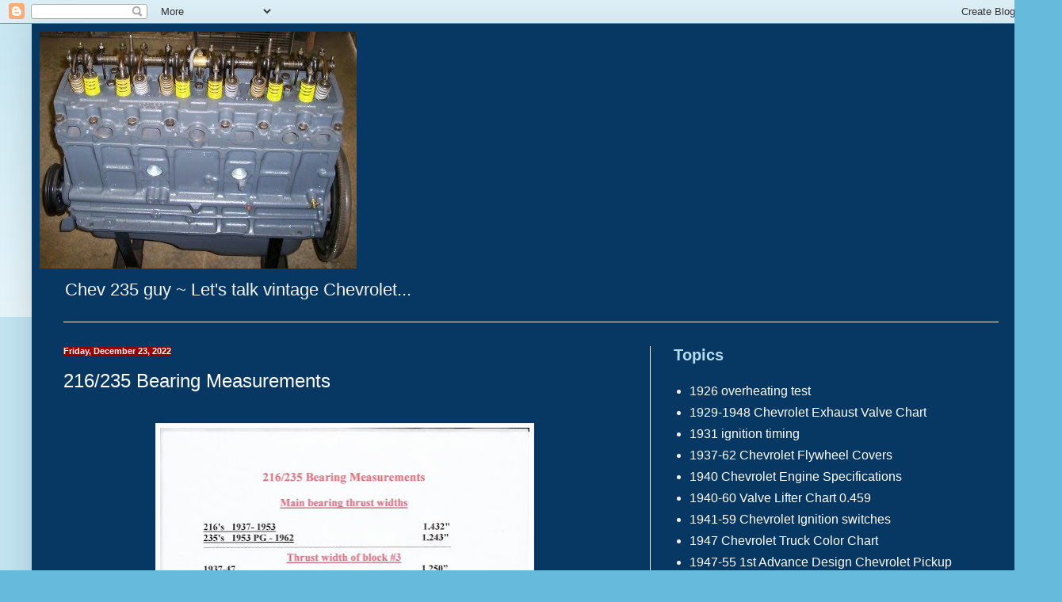

--- FILE ---
content_type: text/html; charset=UTF-8
request_url: https://chev235guy.blogspot.com/
body_size: 14483
content:
<!DOCTYPE html>
<html class='v2' dir='ltr' lang='en'>
<head>
<link href='https://www.blogger.com/static/v1/widgets/335934321-css_bundle_v2.css' rel='stylesheet' type='text/css'/>
<meta content='width=1100' name='viewport'/>
<meta content='text/html; charset=UTF-8' http-equiv='Content-Type'/>
<meta content='blogger' name='generator'/>
<link href='https://chev235guy.blogspot.com/favicon.ico' rel='icon' type='image/x-icon'/>
<link href='http://chev235guy.blogspot.com/' rel='canonical'/>
<link rel="alternate" type="application/atom+xml" title="Chev 235 guy - Atom" href="https://chev235guy.blogspot.com/feeds/posts/default" />
<link rel="alternate" type="application/rss+xml" title="Chev 235 guy - RSS" href="https://chev235guy.blogspot.com/feeds/posts/default?alt=rss" />
<link rel="service.post" type="application/atom+xml" title="Chev 235 guy - Atom" href="https://www.blogger.com/feeds/4248693686935984661/posts/default" />
<!--Can't find substitution for tag [blog.ieCssRetrofitLinks]-->
<meta content='http://chev235guy.blogspot.com/' property='og:url'/>
<meta content='Chev 235 guy' property='og:title'/>
<meta content='Chev 235 guy ~ Let&#39;s talk vintage Chevrolet...' property='og:description'/>
<title>Chev 235 guy</title>
<style id='page-skin-1' type='text/css'><!--
/*
-----------------------------------------------
Blogger Template Style
Name:     Simple
Designer: Blogger
URL:      www.blogger.com
----------------------------------------------- */
/* Content
----------------------------------------------- */
body {
font: normal normal 16px Arial, Tahoma, Helvetica, FreeSans, sans-serif;
color: #eeeeee;
background: #66bbdd none repeat scroll top left;
padding: 0 40px 40px 40px;
}
html body .region-inner {
min-width: 0;
max-width: 100%;
width: auto;
}
h2 {
font-size: 22px;
}
a:link {
text-decoration:none;
color: #ffffff;
}
a:visited {
text-decoration:none;
color: #66bbdd;
}
a:hover {
text-decoration:underline;
color: #bb5421;
}
.body-fauxcolumn-outer .fauxcolumn-inner {
background: transparent url(https://resources.blogblog.com/blogblog/data/1kt/simple/body_gradient_tile_light.png) repeat scroll top left;
_background-image: none;
}
.body-fauxcolumn-outer .cap-top {
position: absolute;
z-index: 1;
height: 400px;
width: 100%;
}
.body-fauxcolumn-outer .cap-top .cap-left {
width: 100%;
background: transparent url(https://resources.blogblog.com/blogblog/data/1kt/simple/gradients_light.png) repeat-x scroll top left;
_background-image: none;
}
.content-outer {
-moz-box-shadow: 0 0 40px rgba(0, 0, 0, .15);
-webkit-box-shadow: 0 0 5px rgba(0, 0, 0, .15);
-goog-ms-box-shadow: 0 0 10px #333333;
box-shadow: 0 0 40px rgba(0, 0, 0, .15);
margin-bottom: 1px;
}
.content-inner {
padding: 10px 10px;
}
.content-inner {
background-color: #073763;
}
/* Header
----------------------------------------------- */
.header-outer {
background: transparent none repeat-x scroll 0 -400px;
_background-image: none;
}
.Header h1 {
font: normal normal 80px Georgia, Utopia, 'Palatino Linotype', Palatino, serif;
color: #eeeeee;
text-shadow: -1px -1px 1px rgba(0, 0, 0, .2);
}
.Header h1 a {
color: #eeeeee;
}
.Header .description {
font-size: 140%;
color: #f5f5f5;
}
.header-inner .Header .titlewrapper {
padding: 22px 30px;
}
.header-inner .Header .descriptionwrapper {
padding: 0 30px;
}
/* Tabs
----------------------------------------------- */
.tabs-inner .section:first-child {
border-top: 1px solid #eeeeee;
}
.tabs-inner .section:first-child ul {
margin-top: -1px;
border-top: 1px solid #eeeeee;
border-left: 0 solid #eeeeee;
border-right: 0 solid #eeeeee;
}
.tabs-inner .widget ul {
background: #f5f5f5 url(https://resources.blogblog.com/blogblog/data/1kt/simple/gradients_light.png) repeat-x scroll 0 -800px;
_background-image: none;
border-bottom: 1px solid #eeeeee;
margin-top: 0;
margin-left: -30px;
margin-right: -30px;
}
.tabs-inner .widget li a {
display: inline-block;
padding: .6em 1em;
font: normal normal 14px Arial, Tahoma, Helvetica, FreeSans, sans-serif;
color: #999999;
border-left: 1px solid #073763;
border-right: 1px solid #eeeeee;
}
.tabs-inner .widget li:first-child a {
border-left: none;
}
.tabs-inner .widget li.selected a, .tabs-inner .widget li a:hover {
color: #000000;
background-color: #eeeeee;
text-decoration: none;
}
/* Columns
----------------------------------------------- */
.main-outer {
border-top: 0 solid #eeeeee;
}
.fauxcolumn-left-outer .fauxcolumn-inner {
border-right: 1px solid #eeeeee;
}
.fauxcolumn-right-outer .fauxcolumn-inner {
border-left: 1px solid #eeeeee;
}
/* Headings
----------------------------------------------- */
div.widget > h2,
div.widget h2.title {
margin: 0 0 1em 0;
font: normal bold 20px Arial, Tahoma, Helvetica, FreeSans, sans-serif;
color: #b4ddee;
}
/* Widgets
----------------------------------------------- */
.widget .zippy {
color: #999999;
text-shadow: 2px 2px 1px rgba(0, 0, 0, .1);
}
.widget .popular-posts ul {
list-style: none;
}
/* Posts
----------------------------------------------- */
h2.date-header {
font: normal bold 11px Arial, Tahoma, Helvetica, FreeSans, sans-serif;
}
.date-header span {
background-color: #990000;
color: #ffffff;
padding: inherit;
letter-spacing: inherit;
margin: inherit;
}
.main-inner {
padding-top: 30px;
padding-bottom: 30px;
}
.main-inner .column-center-inner {
padding: 0 15px;
}
.main-inner .column-center-inner .section {
margin: 0 15px;
}
.post {
margin: 0 0 25px 0;
}
h3.post-title, .comments h4 {
font: normal normal 24px Arial, Tahoma, Helvetica, FreeSans, sans-serif;
margin: .75em 0 0;
}
.post-body {
font-size: 110%;
line-height: 1.4;
position: relative;
}
.post-body img, .post-body .tr-caption-container, .Profile img, .Image img,
.BlogList .item-thumbnail img {
padding: 2px;
background: #ffffff;
border: 1px solid #eeeeee;
-moz-box-shadow: 1px 1px 5px rgba(0, 0, 0, .1);
-webkit-box-shadow: 1px 1px 5px rgba(0, 0, 0, .1);
box-shadow: 1px 1px 5px rgba(0, 0, 0, .1);
}
.post-body img, .post-body .tr-caption-container {
padding: 5px;
}
.post-body .tr-caption-container {
color: #eeeeee;
}
.post-body .tr-caption-container img {
padding: 0;
background: transparent;
border: none;
-moz-box-shadow: 0 0 0 rgba(0, 0, 0, .1);
-webkit-box-shadow: 0 0 0 rgba(0, 0, 0, .1);
box-shadow: 0 0 0 rgba(0, 0, 0, .1);
}
.post-header {
margin: 0 0 1.5em;
line-height: 1.6;
font-size: 90%;
}
.post-footer {
margin: 20px -2px 0;
padding: 5px 10px;
color: #666666;
background-color: #f9f9f9;
border-bottom: 1px solid #eeeeee;
line-height: 1.6;
font-size: 90%;
}
#comments .comment-author {
padding-top: 1.5em;
border-top: 1px solid #eeeeee;
background-position: 0 1.5em;
}
#comments .comment-author:first-child {
padding-top: 0;
border-top: none;
}
.avatar-image-container {
margin: .2em 0 0;
}
#comments .avatar-image-container img {
border: 1px solid #eeeeee;
}
/* Comments
----------------------------------------------- */
.comments .comments-content .icon.blog-author {
background-repeat: no-repeat;
background-image: url([data-uri]);
}
.comments .comments-content .loadmore a {
border-top: 1px solid #999999;
border-bottom: 1px solid #999999;
}
.comments .comment-thread.inline-thread {
background-color: #f9f9f9;
}
.comments .continue {
border-top: 2px solid #999999;
}
/* Accents
---------------------------------------------- */
.section-columns td.columns-cell {
border-left: 1px solid #eeeeee;
}
.blog-pager {
background: transparent none no-repeat scroll top center;
}
.blog-pager-older-link, .home-link,
.blog-pager-newer-link {
background-color: #073763;
padding: 5px;
}
.footer-outer {
border-top: 0 dashed #bbbbbb;
}
/* Mobile
----------------------------------------------- */
body.mobile  {
background-size: auto;
}
.mobile .body-fauxcolumn-outer {
background: transparent none repeat scroll top left;
}
.mobile .body-fauxcolumn-outer .cap-top {
background-size: 100% auto;
}
.mobile .content-outer {
-webkit-box-shadow: 0 0 3px rgba(0, 0, 0, .15);
box-shadow: 0 0 3px rgba(0, 0, 0, .15);
}
.mobile .tabs-inner .widget ul {
margin-left: 0;
margin-right: 0;
}
.mobile .post {
margin: 0;
}
.mobile .main-inner .column-center-inner .section {
margin: 0;
}
.mobile .date-header span {
padding: 0.1em 10px;
margin: 0 -10px;
}
.mobile h3.post-title {
margin: 0;
}
.mobile .blog-pager {
background: transparent none no-repeat scroll top center;
}
.mobile .footer-outer {
border-top: none;
}
.mobile .main-inner, .mobile .footer-inner {
background-color: #073763;
}
.mobile-index-contents {
color: #eeeeee;
}
.mobile-link-button {
background-color: #ffffff;
}
.mobile-link-button a:link, .mobile-link-button a:visited {
color: #ffffff;
}
.mobile .tabs-inner .section:first-child {
border-top: none;
}
.mobile .tabs-inner .PageList .widget-content {
background-color: #eeeeee;
color: #000000;
border-top: 1px solid #eeeeee;
border-bottom: 1px solid #eeeeee;
}
.mobile .tabs-inner .PageList .widget-content .pagelist-arrow {
border-left: 1px solid #eeeeee;
}

--></style>
<style id='template-skin-1' type='text/css'><!--
body {
min-width: 1260px;
}
.content-outer, .content-fauxcolumn-outer, .region-inner {
min-width: 1260px;
max-width: 1260px;
_width: 1260px;
}
.main-inner .columns {
padding-left: 0;
padding-right: 470px;
}
.main-inner .fauxcolumn-center-outer {
left: 0;
right: 470px;
/* IE6 does not respect left and right together */
_width: expression(this.parentNode.offsetWidth -
parseInt("0") -
parseInt("470px") + 'px');
}
.main-inner .fauxcolumn-left-outer {
width: 0;
}
.main-inner .fauxcolumn-right-outer {
width: 470px;
}
.main-inner .column-left-outer {
width: 0;
right: 100%;
margin-left: -0;
}
.main-inner .column-right-outer {
width: 470px;
margin-right: -470px;
}
#layout {
min-width: 0;
}
#layout .content-outer {
min-width: 0;
width: 800px;
}
#layout .region-inner {
min-width: 0;
width: auto;
}
body#layout div.add_widget {
padding: 8px;
}
body#layout div.add_widget a {
margin-left: 32px;
}
--></style>
<link href='https://www.blogger.com/dyn-css/authorization.css?targetBlogID=4248693686935984661&amp;zx=d0828685-c683-424a-8051-313b0e4dfd65' media='none' onload='if(media!=&#39;all&#39;)media=&#39;all&#39;' rel='stylesheet'/><noscript><link href='https://www.blogger.com/dyn-css/authorization.css?targetBlogID=4248693686935984661&amp;zx=d0828685-c683-424a-8051-313b0e4dfd65' rel='stylesheet'/></noscript>
<meta name='google-adsense-platform-account' content='ca-host-pub-1556223355139109'/>
<meta name='google-adsense-platform-domain' content='blogspot.com'/>

</head>
<body class='loading variant-pale'>
<div class='navbar section' id='navbar' name='Navbar'><div class='widget Navbar' data-version='1' id='Navbar1'><script type="text/javascript">
    function setAttributeOnload(object, attribute, val) {
      if(window.addEventListener) {
        window.addEventListener('load',
          function(){ object[attribute] = val; }, false);
      } else {
        window.attachEvent('onload', function(){ object[attribute] = val; });
      }
    }
  </script>
<div id="navbar-iframe-container"></div>
<script type="text/javascript" src="https://apis.google.com/js/platform.js"></script>
<script type="text/javascript">
      gapi.load("gapi.iframes:gapi.iframes.style.bubble", function() {
        if (gapi.iframes && gapi.iframes.getContext) {
          gapi.iframes.getContext().openChild({
              url: 'https://www.blogger.com/navbar/4248693686935984661?origin\x3dhttps://chev235guy.blogspot.com',
              where: document.getElementById("navbar-iframe-container"),
              id: "navbar-iframe"
          });
        }
      });
    </script><script type="text/javascript">
(function() {
var script = document.createElement('script');
script.type = 'text/javascript';
script.src = '//pagead2.googlesyndication.com/pagead/js/google_top_exp.js';
var head = document.getElementsByTagName('head')[0];
if (head) {
head.appendChild(script);
}})();
</script>
</div></div>
<div itemscope='itemscope' itemtype='http://schema.org/Blog' style='display: none;'>
<meta content='Chev 235 guy' itemprop='name'/>
</div>
<div class='body-fauxcolumns'>
<div class='fauxcolumn-outer body-fauxcolumn-outer'>
<div class='cap-top'>
<div class='cap-left'></div>
<div class='cap-right'></div>
</div>
<div class='fauxborder-left'>
<div class='fauxborder-right'></div>
<div class='fauxcolumn-inner'>
</div>
</div>
<div class='cap-bottom'>
<div class='cap-left'></div>
<div class='cap-right'></div>
</div>
</div>
</div>
<div class='content'>
<div class='content-fauxcolumns'>
<div class='fauxcolumn-outer content-fauxcolumn-outer'>
<div class='cap-top'>
<div class='cap-left'></div>
<div class='cap-right'></div>
</div>
<div class='fauxborder-left'>
<div class='fauxborder-right'></div>
<div class='fauxcolumn-inner'>
</div>
</div>
<div class='cap-bottom'>
<div class='cap-left'></div>
<div class='cap-right'></div>
</div>
</div>
</div>
<div class='content-outer'>
<div class='content-cap-top cap-top'>
<div class='cap-left'></div>
<div class='cap-right'></div>
</div>
<div class='fauxborder-left content-fauxborder-left'>
<div class='fauxborder-right content-fauxborder-right'></div>
<div class='content-inner'>
<header>
<div class='header-outer'>
<div class='header-cap-top cap-top'>
<div class='cap-left'></div>
<div class='cap-right'></div>
</div>
<div class='fauxborder-left header-fauxborder-left'>
<div class='fauxborder-right header-fauxborder-right'></div>
<div class='region-inner header-inner'>
<div class='header section' id='header' name='Header'><div class='widget Header' data-version='1' id='Header1'>
<div id='header-inner'>
<a href='https://chev235guy.blogspot.com/' style='display: block'>
<img alt='Chev 235 guy' height='299px; ' id='Header1_headerimg' src='https://blogger.googleusercontent.com/img/b/R29vZ2xl/AVvXsEgqcfnbye20Xjv_cgEVDxsVu682t6ud3QBrAWb3J4jsqZxzl3OVqOFUPZB7g_3_5RqpYV6LmqeaV6OVnl-NFQv-ScFcO3v5O9FVTfJJJv6toGKg7Ol_ypSz-a46PZwaMWv0hlIHkgCki2Y/s1240/save+for+blog+resized.jpg' style='display: block' width='400px; '/>
</a>
<div class='descriptionwrapper'>
<p class='description'><span>Chev 235 guy ~ Let's talk vintage Chevrolet...</span></p>
</div>
</div>
</div></div>
</div>
</div>
<div class='header-cap-bottom cap-bottom'>
<div class='cap-left'></div>
<div class='cap-right'></div>
</div>
</div>
</header>
<div class='tabs-outer'>
<div class='tabs-cap-top cap-top'>
<div class='cap-left'></div>
<div class='cap-right'></div>
</div>
<div class='fauxborder-left tabs-fauxborder-left'>
<div class='fauxborder-right tabs-fauxborder-right'></div>
<div class='region-inner tabs-inner'>
<div class='tabs no-items section' id='crosscol' name='Cross-Column'></div>
<div class='tabs no-items section' id='crosscol-overflow' name='Cross-Column 2'></div>
</div>
</div>
<div class='tabs-cap-bottom cap-bottom'>
<div class='cap-left'></div>
<div class='cap-right'></div>
</div>
</div>
<div class='main-outer'>
<div class='main-cap-top cap-top'>
<div class='cap-left'></div>
<div class='cap-right'></div>
</div>
<div class='fauxborder-left main-fauxborder-left'>
<div class='fauxborder-right main-fauxborder-right'></div>
<div class='region-inner main-inner'>
<div class='columns fauxcolumns'>
<div class='fauxcolumn-outer fauxcolumn-center-outer'>
<div class='cap-top'>
<div class='cap-left'></div>
<div class='cap-right'></div>
</div>
<div class='fauxborder-left'>
<div class='fauxborder-right'></div>
<div class='fauxcolumn-inner'>
</div>
</div>
<div class='cap-bottom'>
<div class='cap-left'></div>
<div class='cap-right'></div>
</div>
</div>
<div class='fauxcolumn-outer fauxcolumn-left-outer'>
<div class='cap-top'>
<div class='cap-left'></div>
<div class='cap-right'></div>
</div>
<div class='fauxborder-left'>
<div class='fauxborder-right'></div>
<div class='fauxcolumn-inner'>
</div>
</div>
<div class='cap-bottom'>
<div class='cap-left'></div>
<div class='cap-right'></div>
</div>
</div>
<div class='fauxcolumn-outer fauxcolumn-right-outer'>
<div class='cap-top'>
<div class='cap-left'></div>
<div class='cap-right'></div>
</div>
<div class='fauxborder-left'>
<div class='fauxborder-right'></div>
<div class='fauxcolumn-inner'>
</div>
</div>
<div class='cap-bottom'>
<div class='cap-left'></div>
<div class='cap-right'></div>
</div>
</div>
<!-- corrects IE6 width calculation -->
<div class='columns-inner'>
<div class='column-center-outer'>
<div class='column-center-inner'>
<div class='main section' id='main' name='Main'><div class='widget Blog' data-version='1' id='Blog1'>
<div class='blog-posts hfeed'>

          <div class="date-outer">
        
<h2 class='date-header'><span>Friday, December 23, 2022</span></h2>

          <div class="date-posts">
        
<div class='post-outer'>
<div class='post hentry uncustomized-post-template' itemprop='blogPost' itemscope='itemscope' itemtype='http://schema.org/BlogPosting'>
<meta content='https://blogger.googleusercontent.com/img/b/R29vZ2xl/AVvXsEhrxrNeQ-H6HlXY1feYvk3nMf8L4vW6fKXWOdDVudVWxB958bhBx1dHueWMPWePQQxerKHRALY6hTLGEHzKojJp22OuuNMpusqjeT988tSH-YjE32mhHYSRCeKoTeHNjzWbSZMw92NiahdzpsGhCYBXxefiNSFNSVHpyD2R-NbuY-tOTjKyYiENW14s/w466-h640/bearing%20measurments.jpg' itemprop='image_url'/>
<meta content='4248693686935984661' itemprop='blogId'/>
<meta content='3415179712241944839' itemprop='postId'/>
<a name='3415179712241944839'></a>
<h3 class='post-title entry-title' itemprop='name'>
<a href='https://chev235guy.blogspot.com/2022/12/216235-bearing-measurements.html'>216/235 Bearing Measurements</a>
</h3>
<div class='post-header'>
<div class='post-header-line-1'></div>
</div>
<div class='post-body entry-content' id='post-body-3415179712241944839' itemprop='description articleBody'>
<div class="separator" style="clear: both;"><a href="https://blogger.googleusercontent.com/img/b/R29vZ2xl/AVvXsEhrxrNeQ-H6HlXY1feYvk3nMf8L4vW6fKXWOdDVudVWxB958bhBx1dHueWMPWePQQxerKHRALY6hTLGEHzKojJp22OuuNMpusqjeT988tSH-YjE32mhHYSRCeKoTeHNjzWbSZMw92NiahdzpsGhCYBXxefiNSFNSVHpyD2R-NbuY-tOTjKyYiENW14s/s3508/bearing%20measurments.jpg" style="display: block; padding: 1em 0px; text-align: center;"><img border="0" data-original-height="3508" data-original-width="2550" height="640" src="https://blogger.googleusercontent.com/img/b/R29vZ2xl/AVvXsEhrxrNeQ-H6HlXY1feYvk3nMf8L4vW6fKXWOdDVudVWxB958bhBx1dHueWMPWePQQxerKHRALY6hTLGEHzKojJp22OuuNMpusqjeT988tSH-YjE32mhHYSRCeKoTeHNjzWbSZMw92NiahdzpsGhCYBXxefiNSFNSVHpyD2R-NbuY-tOTjKyYiENW14s/w466-h640/bearing%20measurments.jpg" width="466" /></a></div>
<div style='clear: both;'></div>
</div>
<div class='post-footer'>
<div class='post-footer-line post-footer-line-1'>
<span class='post-author vcard'>
Posted by
<span class='fn' itemprop='author' itemscope='itemscope' itemtype='http://schema.org/Person'>
<span itemprop='name'>chev235guy</span>
</span>
</span>
<span class='post-timestamp'>
</span>
<span class='post-comment-link'>
<a class='comment-link' href='https://chev235guy.blogspot.com/2022/12/216235-bearing-measurements.html#comment-form' onclick=''>
No comments:
  </a>
</span>
<span class='post-icons'>
<span class='item-control blog-admin pid-1212404943'>
<a href='https://www.blogger.com/post-edit.g?blogID=4248693686935984661&postID=3415179712241944839&from=pencil' title='Edit Post'>
<img alt='' class='icon-action' height='18' src='https://resources.blogblog.com/img/icon18_edit_allbkg.gif' width='18'/>
</a>
</span>
</span>
<div class='post-share-buttons goog-inline-block'>
</div>
</div>
<div class='post-footer-line post-footer-line-2'>
<span class='post-labels'>
Topics
<a href='https://chev235guy.blogspot.com/search/label/216%2F235%20Bearing%20Measurements' rel='tag'>216/235 Bearing Measurements</a>
</span>
</div>
<div class='post-footer-line post-footer-line-3'>
<span class='post-location'>
</span>
</div>
</div>
</div>
</div>

          </div></div>
        

          <div class="date-outer">
        
<h2 class='date-header'><span>Sunday, June 27, 2021</span></h2>

          <div class="date-posts">
        
<div class='post-outer'>
<div class='post hentry uncustomized-post-template' itemprop='blogPost' itemscope='itemscope' itemtype='http://schema.org/BlogPosting'>
<meta content='https://blogger.googleusercontent.com/img/b/R29vZ2xl/AVvXsEhdAm0a9LtMaDBntu7qqHJs_Yf5hTE1N_op1s7m8uOKMaDue4yYSE8zyTnA6e_Bc936SUlRLWuVyobjgdFJ_0gxs0FvxQMjzl0EPYyUyFHHR907D-V_Jm85Y4H7rzFqBPVVV0bNtHkc_aQ/s320/2166289A-074C-4F5F-9791-0BC71875F893.jpeg' itemprop='image_url'/>
<meta content='4248693686935984661' itemprop='blogId'/>
<meta content='3428101738438251928' itemprop='postId'/>
<a name='3428101738438251928'></a>
<h3 class='post-title entry-title' itemprop='name'>
<a href='https://chev235guy.blogspot.com/2021/06/pushrod-lengths.html'>Pushrod Lengths (Group 0.426)</a>
</h3>
<div class='post-header'>
<div class='post-header-line-1'></div>
</div>
<div class='post-body entry-content' id='post-body-3428101738438251928' itemprop='description articleBody'>
<p></p><div class="separator" style="clear: both; text-align: center;"><a href="https://blogger.googleusercontent.com/img/b/R29vZ2xl/AVvXsEhdAm0a9LtMaDBntu7qqHJs_Yf5hTE1N_op1s7m8uOKMaDue4yYSE8zyTnA6e_Bc936SUlRLWuVyobjgdFJ_0gxs0FvxQMjzl0EPYyUyFHHR907D-V_Jm85Y4H7rzFqBPVVV0bNtHkc_aQ/s2048/2166289A-074C-4F5F-9791-0BC71875F893.jpeg" style="margin-left: 1em; margin-right: 1em;"><img border="0" data-original-height="1873" data-original-width="2048" src="https://blogger.googleusercontent.com/img/b/R29vZ2xl/AVvXsEhdAm0a9LtMaDBntu7qqHJs_Yf5hTE1N_op1s7m8uOKMaDue4yYSE8zyTnA6e_Bc936SUlRLWuVyobjgdFJ_0gxs0FvxQMjzl0EPYyUyFHHR907D-V_Jm85Y4H7rzFqBPVVV0bNtHkc_aQ/s320/2166289A-074C-4F5F-9791-0BC71875F893.jpeg" width="320" /></a></div><br />&nbsp;<p></p>
<div style='clear: both;'></div>
</div>
<div class='post-footer'>
<div class='post-footer-line post-footer-line-1'>
<span class='post-author vcard'>
Posted by
<span class='fn' itemprop='author' itemscope='itemscope' itemtype='http://schema.org/Person'>
<span itemprop='name'>chev235guy</span>
</span>
</span>
<span class='post-timestamp'>
</span>
<span class='post-comment-link'>
<a class='comment-link' href='https://chev235guy.blogspot.com/2021/06/pushrod-lengths.html#comment-form' onclick=''>
No comments:
  </a>
</span>
<span class='post-icons'>
<span class='item-control blog-admin pid-1212404943'>
<a href='https://www.blogger.com/post-edit.g?blogID=4248693686935984661&postID=3428101738438251928&from=pencil' title='Edit Post'>
<img alt='' class='icon-action' height='18' src='https://resources.blogblog.com/img/icon18_edit_allbkg.gif' width='18'/>
</a>
</span>
</span>
<div class='post-share-buttons goog-inline-block'>
</div>
</div>
<div class='post-footer-line post-footer-line-2'>
<span class='post-labels'>
Topics
<a href='https://chev235guy.blogspot.com/search/label/Pushrod%20Lengths%20%28Group%200.426%29' rel='tag'>Pushrod Lengths (Group 0.426)</a>
</span>
</div>
<div class='post-footer-line post-footer-line-3'>
<span class='post-location'>
</span>
</div>
</div>
</div>
</div>

          </div></div>
        

          <div class="date-outer">
        
<h2 class='date-header'><span>Monday, February 15, 2021</span></h2>

          <div class="date-posts">
        
<div class='post-outer'>
<div class='post hentry uncustomized-post-template' itemprop='blogPost' itemscope='itemscope' itemtype='http://schema.org/BlogPosting'>
<meta content='https://blogger.googleusercontent.com/img/b/R29vZ2xl/AVvXsEgodenMabZPVuC-N9gDmpwiAiARQX7fbEUR7tivUM0l5OGigaDcr2DbTgMUhuQfnV4aCYwU9rFmG5QmZItpoDkBTzfWpmWtdoxkjP-Nnxt5LKMIA-yPacBXWf6MihlhDZ0wIrkMXcBqJRE/w400-h300/timing+plare+2.jpg' itemprop='image_url'/>
<meta content='4248693686935984661' itemprop='blogId'/>
<meta content='4927681686528908432' itemprop='postId'/>
<a name='4927681686528908432'></a>
<h3 class='post-title entry-title' itemprop='name'>
<a href='https://chev235guy.blogspot.com/2021/02/timing-plate-drill-template.html'>Timing Plate Drill Template </a>
</h3>
<div class='post-header'>
<div class='post-header-line-1'></div>
</div>
<div class='post-body entry-content' id='post-body-4927681686528908432' itemprop='description articleBody'>
<div class="separator"><a href="https://blogger.googleusercontent.com/img/b/R29vZ2xl/AVvXsEgodenMabZPVuC-N9gDmpwiAiARQX7fbEUR7tivUM0l5OGigaDcr2DbTgMUhuQfnV4aCYwU9rFmG5QmZItpoDkBTzfWpmWtdoxkjP-Nnxt5LKMIA-yPacBXWf6MihlhDZ0wIrkMXcBqJRE/s1280/timing+plare+2.jpg" style="margin-left: 1em; margin-right: 1em;"><img border="0" data-original-height="960" data-original-width="1280" height="300" src="https://blogger.googleusercontent.com/img/b/R29vZ2xl/AVvXsEgodenMabZPVuC-N9gDmpwiAiARQX7fbEUR7tivUM0l5OGigaDcr2DbTgMUhuQfnV4aCYwU9rFmG5QmZItpoDkBTzfWpmWtdoxkjP-Nnxt5LKMIA-yPacBXWf6MihlhDZ0wIrkMXcBqJRE/w400-h300/timing+plare+2.jpg" width="400" /></a></div><br /><span style="-webkit-text-stroke-width: 0px; background-color: white; color: black; display: inline !important; float: none; font-family: &quot;times new roman&quot;, &quot;new york&quot;, times, serif; font-size: medium; font-style: normal; font-variant-caps: normal; font-variant-ligatures: normal; font-weight: 400; letter-spacing: normal; orphans: 2; text-align: start; text-decoration-color: initial; text-decoration-style: initial; text-decoration-thickness: initial; text-indent: 0px; text-transform: none; white-space: normal; widows: 2; word-spacing: 0px;"></span><a href="https://blogger.googleusercontent.com/img/b/R29vZ2xl/AVvXsEj5vuaJR9xnWRGHGHowidesvqw5EUaEKxh6OdAJCX6CvGbpoL8SDRZEAy8uyhVUO3O6WWgrIAgU1cjYhgIH9W5nzqFoTWeOEZJ8574MKG7JTF17sttdfc_aO3_zzfmdvVXCoXA6Os-svTc/s1280/timing+plate+1.jpg" imageanchor="1" style="margin-left: 1em; margin-right: 1em;"> </a><br /><div class="separator" style="clear: both; text-align: center;"><div class="separator" style="clear: both; text-align: center;"><a href="https://blogger.googleusercontent.com/img/b/R29vZ2xl/AVvXsEjhJ0wjBs33-4qiqLdeYWj9GuKr8QHfSBrDKbRWZ1o7lBcP5mijMdYhHY4-ug6XHokvgtrS-ht5XMxdkxgaoY2ltanxy9eApn67kyvHb7_nQa3IcWMa_JgMy1gyW82YkMM5t2WJtXzOldY/s1272/timing+plate+a.jpg" imageanchor="1" style="clear: left; float: left; margin-bottom: 1em; margin-right: 1em;"><img border="0" data-original-height="542" data-original-width="1272" height="170" src="https://blogger.googleusercontent.com/img/b/R29vZ2xl/AVvXsEjhJ0wjBs33-4qiqLdeYWj9GuKr8QHfSBrDKbRWZ1o7lBcP5mijMdYhHY4-ug6XHokvgtrS-ht5XMxdkxgaoY2ltanxy9eApn67kyvHb7_nQa3IcWMa_JgMy1gyW82YkMM5t2WJtXzOldY/w400-h170/timing+plate+a.jpg" width="400" /></a></div><br />&nbsp;</div>
<div style='clear: both;'></div>
</div>
<div class='post-footer'>
<div class='post-footer-line post-footer-line-1'>
<span class='post-author vcard'>
Posted by
<span class='fn' itemprop='author' itemscope='itemscope' itemtype='http://schema.org/Person'>
<span itemprop='name'>chev235guy</span>
</span>
</span>
<span class='post-timestamp'>
</span>
<span class='post-comment-link'>
</span>
<span class='post-icons'>
<span class='item-control blog-admin pid-1212404943'>
<a href='https://www.blogger.com/post-edit.g?blogID=4248693686935984661&postID=4927681686528908432&from=pencil' title='Edit Post'>
<img alt='' class='icon-action' height='18' src='https://resources.blogblog.com/img/icon18_edit_allbkg.gif' width='18'/>
</a>
</span>
</span>
<div class='post-share-buttons goog-inline-block'>
</div>
</div>
<div class='post-footer-line post-footer-line-2'>
<span class='post-labels'>
Topics
<a href='https://chev235guy.blogspot.com/search/label/Timing%20Plate%20Drill%20Template' rel='tag'>Timing Plate Drill Template</a>
</span>
</div>
<div class='post-footer-line post-footer-line-3'>
<span class='post-location'>
</span>
</div>
</div>
</div>
</div>

          </div></div>
        

          <div class="date-outer">
        
<h2 class='date-header'><span>Monday, June 1, 2020</span></h2>

          <div class="date-posts">
        
<div class='post-outer'>
<div class='post hentry uncustomized-post-template' itemprop='blogPost' itemscope='itemscope' itemtype='http://schema.org/BlogPosting'>
<meta content='https://blogger.googleusercontent.com/img/b/R29vZ2xl/AVvXsEhC7ZDx6SmBrcdpPXDJTky4N1YunvsvLoMftRVsEOe_IE2MzywmGnirOedFGp0miQaFZOzos0e4we73JZ1OMVq_20sby6MRRdmZ8VmcY_tlVpXRPorPbZKz-CDH3LxWQfInTjIZjL7h5XE/s320/9+inch+clutch+flywheel.jpg' itemprop='image_url'/>
<meta content='4248693686935984661' itemprop='blogId'/>
<meta content='4641155515055412007' itemprop='postId'/>
<a name='4641155515055412007'></a>
<h3 class='post-title entry-title' itemprop='name'>
<a href='https://chev235guy.blogspot.com/2020/06/216-235-261-flywheel-pressure-plate-and.html'>216 235 261 Flywheel, Pressure Plate, and Clutch Disc Sizes</a>
</h3>
<div class='post-header'>
<div class='post-header-line-1'></div>
</div>
<div class='post-body entry-content' id='post-body-4641155515055412007' itemprop='description articleBody'>
1937 was a one year only for 216 flywheels and clutch setup, with a carbon throw out bearing and a stepped flywheel.<br />
<br />
1938 started what became the standard in clutch design.<br />
<br />
1938-41 flywheels use 3/8&#8221; retaining bolts, and the center hole is slightly larger than 1942 and later.<br />
<br />
The 1938-41 flywheels came in 9&#8221; and 10-3/4&#8221; clutch &nbsp;diameter.<br />
These used 3/8&#8221; retaining bolts, and the center hole is slightly larger than 1942 and later.<br />
The 9&#8221; disc pressure plate had 6 retaining bolts. The 10 3/4&#8221; had 9 bolts.<br />
These are for 6 volt starter and have 139 teeth for the starter.<br />
<br />
1942 and later flywheels used 7/16&#8221; retaining bolts and a smaller center hole than 1938-41.<br />
<br />
1954 and later pressure plates have 6 retaining bolts on all clutch sizes. (1954 is a one year only for 6 volt, 139 teeth and 6 bolt pressure plate retaining bolts).<br />
<br />
1955-62 (1955 2nd for trucks) are designed for 12 volt starters. They have 168 teeth for the starter.<br />
These came with 10", 10-3/4", and 11" clutch size options.<br />
There were only two pressure plates used, one for the 9-1/2" and 10" disc, and one used for the 11" disc.<br />
<br />
You can see by the pressure plate mounting bolt setback from the edge in these pictures, the difference in the three flywheels.<br />
<div class="separator" style="clear: both; text-align: center;">
<br /></div>
<table align="center" cellpadding="0" cellspacing="0" class="tr-caption-container" style="margin-left: auto; margin-right: auto; text-align: center;"><tbody>
<tr><td style="text-align: center;"><a href="https://blogger.googleusercontent.com/img/b/R29vZ2xl/AVvXsEhC7ZDx6SmBrcdpPXDJTky4N1YunvsvLoMftRVsEOe_IE2MzywmGnirOedFGp0miQaFZOzos0e4we73JZ1OMVq_20sby6MRRdmZ8VmcY_tlVpXRPorPbZKz-CDH3LxWQfInTjIZjL7h5XE/s1600/9+inch+clutch+flywheel.jpg" imageanchor="1" style="margin-left: auto; margin-right: auto;"><img border="0" data-original-height="1573" data-original-width="1512" height="320" src="https://blogger.googleusercontent.com/img/b/R29vZ2xl/AVvXsEhC7ZDx6SmBrcdpPXDJTky4N1YunvsvLoMftRVsEOe_IE2MzywmGnirOedFGp0miQaFZOzos0e4we73JZ1OMVq_20sby6MRRdmZ8VmcY_tlVpXRPorPbZKz-CDH3LxWQfInTjIZjL7h5XE/s320/9+inch+clutch+flywheel.jpg" width="307" /></a></td></tr>
<tr><td class="tr-caption" style="text-align: center;"><span style="color: red;">9" clutch</span></td></tr>
</tbody></table>
<table align="center" cellpadding="0" cellspacing="0" class="tr-caption-container" style="margin-left: auto; margin-right: auto; text-align: center;"><tbody>
<tr><td style="text-align: center;"><a href="https://blogger.googleusercontent.com/img/b/R29vZ2xl/AVvXsEgp2LpgMsm1l9eHvwwKNsznEa1zbgkK0e0HGXbpctSe2gSYo64V8s54qVNFxRKBPhQ0cVFCC6w1gFFUqBBss9FC8rOSvwcRJm1I4sgIascNfIBMuEBZsAEh1dg94o920ecl0TUlvGIzODg/s1600/10+inch+clutch+flywheel.png" imageanchor="1" style="margin-left: auto; margin-right: auto;"><img border="0" data-original-height="292" data-original-width="335" height="278" src="https://blogger.googleusercontent.com/img/b/R29vZ2xl/AVvXsEgp2LpgMsm1l9eHvwwKNsznEa1zbgkK0e0HGXbpctSe2gSYo64V8s54qVNFxRKBPhQ0cVFCC6w1gFFUqBBss9FC8rOSvwcRJm1I4sgIascNfIBMuEBZsAEh1dg94o920ecl0TUlvGIzODg/s320/10+inch+clutch+flywheel.png" width="320" /></a></td></tr>
<tr><td class="tr-caption" style="text-align: center;"><span style="color: red;">10" clutch</span></td></tr>
</tbody></table>
<table align="center" cellpadding="0" cellspacing="0" class="tr-caption-container" style="margin-left: auto; margin-right: auto; text-align: center;"><tbody>
<tr><td style="text-align: center;"><a href="https://blogger.googleusercontent.com/img/b/R29vZ2xl/AVvXsEhs2ynR8dV6kbMz8wVFgT5W0si7yWX4VhyMocCUO1yG6t8N6oST8x5sZH-jw23bVJO8g9aZcwxIoz5sGApUZNPPAApyGlblQ-zC331DOPDBa0-pAXaUqwM_lP-OBVnToC3m-lsurWUrzDQ/s1600/11+inch+clutch+flywheel.png" imageanchor="1" style="margin-left: auto; margin-right: auto;"><img border="0" data-original-height="292" data-original-width="319" src="https://blogger.googleusercontent.com/img/b/R29vZ2xl/AVvXsEhs2ynR8dV6kbMz8wVFgT5W0si7yWX4VhyMocCUO1yG6t8N6oST8x5sZH-jw23bVJO8g9aZcwxIoz5sGApUZNPPAApyGlblQ-zC331DOPDBa0-pAXaUqwM_lP-OBVnToC3m-lsurWUrzDQ/s1600/11+inch+clutch+flywheel.png" /></a></td></tr>
<tr><td class="tr-caption" style="text-align: center;"><span style="color: red;">11" clutch</span></td></tr>
</tbody></table>
<div class="separator" style="clear: both; text-align: center;">
<br /></div>
<div style='clear: both;'></div>
</div>
<div class='post-footer'>
<div class='post-footer-line post-footer-line-1'>
<span class='post-author vcard'>
Posted by
<span class='fn' itemprop='author' itemscope='itemscope' itemtype='http://schema.org/Person'>
<span itemprop='name'>chev235guy</span>
</span>
</span>
<span class='post-timestamp'>
</span>
<span class='post-comment-link'>
<a class='comment-link' href='https://chev235guy.blogspot.com/2020/06/216-235-261-flywheel-pressure-plate-and.html#comment-form' onclick=''>
No comments:
  </a>
</span>
<span class='post-icons'>
<span class='item-control blog-admin pid-1212404943'>
<a href='https://www.blogger.com/post-edit.g?blogID=4248693686935984661&postID=4641155515055412007&from=pencil' title='Edit Post'>
<img alt='' class='icon-action' height='18' src='https://resources.blogblog.com/img/icon18_edit_allbkg.gif' width='18'/>
</a>
</span>
</span>
<div class='post-share-buttons goog-inline-block'>
</div>
</div>
<div class='post-footer-line post-footer-line-2'>
<span class='post-labels'>
Topics
<a href='https://chev235guy.blogspot.com/search/label/216%20235%20261%20Flywheel' rel='tag'>216 235 261 Flywheel</a>,
<a href='https://chev235guy.blogspot.com/search/label/and%20clutch%20disc%20sizes' rel='tag'>and clutch disc sizes</a>,
<a href='https://chev235guy.blogspot.com/search/label/Pressure%20plate' rel='tag'>Pressure plate</a>
</span>
</div>
<div class='post-footer-line post-footer-line-3'>
<span class='post-location'>
</span>
</div>
</div>
</div>
</div>

          </div></div>
        

          <div class="date-outer">
        
<h2 class='date-header'><span>Monday, February 4, 2019</span></h2>

          <div class="date-posts">
        
<div class='post-outer'>
<div class='post hentry uncustomized-post-template' itemprop='blogPost' itemscope='itemscope' itemtype='http://schema.org/BlogPosting'>
<meta content='https://blogger.googleusercontent.com/img/b/R29vZ2xl/AVvXsEiTxMA0thZifB5effO2J-SWTS7B5YpNxk9jDycbUK7E5M6GE13RWsn4-nvw4K3WgRRgEDfI85qJnns749J3SrDPA6xWZ5B4WDdNlBcUMSsmf8zThpxdCuKQ4WZ6ZzBYHZdXrx-UNxyk8hM/s640/VCCA1.jpg' itemprop='image_url'/>
<meta content='4248693686935984661' itemprop='blogId'/>
<meta content='7938442991191199649' itemprop='postId'/>
<a name='7938442991191199649'></a>
<h3 class='post-title entry-title' itemprop='name'>
<a href='https://chev235guy.blogspot.com/2019/02/my-vcca-powerpoint-presentation-id.html'>My VCCA Powerpoint Presentation ID, Adaption, Conversion</a>
</h3>
<div class='post-header'>
<div class='post-header-line-1'></div>
</div>
<div class='post-body entry-content' id='post-body-7938442991191199649' itemprop='description articleBody'>
<div class="separator" style="clear: both; text-align: center;">
<a href="https://blogger.googleusercontent.com/img/b/R29vZ2xl/AVvXsEiTxMA0thZifB5effO2J-SWTS7B5YpNxk9jDycbUK7E5M6GE13RWsn4-nvw4K3WgRRgEDfI85qJnns749J3SrDPA6xWZ5B4WDdNlBcUMSsmf8zThpxdCuKQ4WZ6ZzBYHZdXrx-UNxyk8hM/s1600/VCCA1.jpg" imageanchor="1" style="margin-left: 1em; margin-right: 1em;"><img border="0" data-original-height="1600" data-original-width="1233" height="640" src="https://blogger.googleusercontent.com/img/b/R29vZ2xl/AVvXsEiTxMA0thZifB5effO2J-SWTS7B5YpNxk9jDycbUK7E5M6GE13RWsn4-nvw4K3WgRRgEDfI85qJnns749J3SrDPA6xWZ5B4WDdNlBcUMSsmf8zThpxdCuKQ4WZ6ZzBYHZdXrx-UNxyk8hM/s640/VCCA1.jpg" width="493" /></a></div>
<br />
<div class="separator" style="clear: both; text-align: center;">
<a href="https://blogger.googleusercontent.com/img/b/R29vZ2xl/AVvXsEhppaF7CaQTknSDZDIWYJgzBNZBEybikLbMxbO_V0KjFbXt6tmEpbMmaZOOJ5U8qvjwpsfk1TWMhBg6f2NTw3GgOirp_MVBlRNFNax5Mdi3LzIM_V2BSMtdgyObz7eqPGoswRLlRwHq4lk/s1600/VCCA2.jpg" imageanchor="1" style="margin-left: 1em; margin-right: 1em;"><img border="0" data-original-height="1600" data-original-width="1242" height="640" src="https://blogger.googleusercontent.com/img/b/R29vZ2xl/AVvXsEhppaF7CaQTknSDZDIWYJgzBNZBEybikLbMxbO_V0KjFbXt6tmEpbMmaZOOJ5U8qvjwpsfk1TWMhBg6f2NTw3GgOirp_MVBlRNFNax5Mdi3LzIM_V2BSMtdgyObz7eqPGoswRLlRwHq4lk/s640/VCCA2.jpg" width="496" /></a></div>
<br />
<div class="separator" style="clear: both; text-align: center;">
<a href="https://blogger.googleusercontent.com/img/b/R29vZ2xl/AVvXsEi-p1yCPbnYV_P8uyCe-5WR6mSkrUqZHhW5Ww6hJsZ-AC5ie0vGUNsgv5mm4Cp9UeD-LZyErTIvYOtOuyEYcCI0QssS2kFpcYX7If-HimjINAf8zbaR6KbjfzyoKDqSET9-JTxFGznwY-4/s1600/VCCA3.jpg" imageanchor="1" style="margin-left: 1em; margin-right: 1em;"><img border="0" data-original-height="1600" data-original-width="1247" height="640" src="https://blogger.googleusercontent.com/img/b/R29vZ2xl/AVvXsEi-p1yCPbnYV_P8uyCe-5WR6mSkrUqZHhW5Ww6hJsZ-AC5ie0vGUNsgv5mm4Cp9UeD-LZyErTIvYOtOuyEYcCI0QssS2kFpcYX7If-HimjINAf8zbaR6KbjfzyoKDqSET9-JTxFGznwY-4/s640/VCCA3.jpg" width="498" /></a></div>
<br />
<div class="separator" style="clear: both; text-align: center;">
<a href="https://blogger.googleusercontent.com/img/b/R29vZ2xl/AVvXsEjAd2lGuyjcYcQ08vQKOG4KIe4UNalgZljWzFfSTp3U7_9xG7jhCLuoABp-eQlYbJLsz38hTye9quqCIu1V8MdlEdbw3I-9uuMFugI9n6hibgtTMWzndq-PSW5elV1HjDC8RPgPzF9p_tE/s1600/VCCA4.jpg" imageanchor="1" style="margin-left: 1em; margin-right: 1em;"><img border="0" data-original-height="1600" data-original-width="1240" height="640" src="https://blogger.googleusercontent.com/img/b/R29vZ2xl/AVvXsEjAd2lGuyjcYcQ08vQKOG4KIe4UNalgZljWzFfSTp3U7_9xG7jhCLuoABp-eQlYbJLsz38hTye9quqCIu1V8MdlEdbw3I-9uuMFugI9n6hibgtTMWzndq-PSW5elV1HjDC8RPgPzF9p_tE/s640/VCCA4.jpg" width="494" /></a></div>
<br />
<div class="separator" style="clear: both; text-align: center;">
<a href="https://blogger.googleusercontent.com/img/b/R29vZ2xl/AVvXsEgfuFF39YdlmyZ361YgfowfAnJniJn0Yii7b6sYmbzzfJxZLy2bjDvoFQeOTpoMR3ocx-_4YYv2lEMWTgF29AzE0pY-DholeREM7bk83v-Kn9Ulqh9CN2MfFeHBIxYmue2y458Q5O77K2c/s1600/VCCA5.jpg" imageanchor="1" style="margin-left: 1em; margin-right: 1em;"><img border="0" data-original-height="1600" data-original-width="1217" height="640" src="https://blogger.googleusercontent.com/img/b/R29vZ2xl/AVvXsEgfuFF39YdlmyZ361YgfowfAnJniJn0Yii7b6sYmbzzfJxZLy2bjDvoFQeOTpoMR3ocx-_4YYv2lEMWTgF29AzE0pY-DholeREM7bk83v-Kn9Ulqh9CN2MfFeHBIxYmue2y458Q5O77K2c/s640/VCCA5.jpg" width="486" /></a></div>
<br />
<div class="separator" style="clear: both; text-align: center;">
<a href="https://blogger.googleusercontent.com/img/b/R29vZ2xl/AVvXsEjIll7OtdfRbor4D09O7P-J9HvqRt7KAEeSJE5rAGTUEHd68LVl8s6dbuJr2qL8YPHknnK-wViwWovEDBsqRW7oDXuTIwdpFuzJmnMsuvA9gEON2dqtg2n6W1GrhTs7MP7Ir0lG1SW2780/s1600/VCCA6.jpg" imageanchor="1" style="margin-left: 1em; margin-right: 1em;"><img border="0" data-original-height="1600" data-original-width="1238" height="640" src="https://blogger.googleusercontent.com/img/b/R29vZ2xl/AVvXsEjIll7OtdfRbor4D09O7P-J9HvqRt7KAEeSJE5rAGTUEHd68LVl8s6dbuJr2qL8YPHknnK-wViwWovEDBsqRW7oDXuTIwdpFuzJmnMsuvA9gEON2dqtg2n6W1GrhTs7MP7Ir0lG1SW2780/s640/VCCA6.jpg" width="495" /></a></div>
<br />
<br />
<br />
<br />
<div style='clear: both;'></div>
</div>
<div class='post-footer'>
<div class='post-footer-line post-footer-line-1'>
<span class='post-author vcard'>
Posted by
<span class='fn' itemprop='author' itemscope='itemscope' itemtype='http://schema.org/Person'>
<span itemprop='name'>chev235guy</span>
</span>
</span>
<span class='post-timestamp'>
</span>
<span class='post-comment-link'>
<a class='comment-link' href='https://chev235guy.blogspot.com/2019/02/my-vcca-powerpoint-presentation-id.html#comment-form' onclick=''>
No comments:
  </a>
</span>
<span class='post-icons'>
<span class='item-control blog-admin pid-1212404943'>
<a href='https://www.blogger.com/post-edit.g?blogID=4248693686935984661&postID=7938442991191199649&from=pencil' title='Edit Post'>
<img alt='' class='icon-action' height='18' src='https://resources.blogblog.com/img/icon18_edit_allbkg.gif' width='18'/>
</a>
</span>
</span>
<div class='post-share-buttons goog-inline-block'>
</div>
</div>
<div class='post-footer-line post-footer-line-2'>
<span class='post-labels'>
Topics
<a href='https://chev235guy.blogspot.com/search/label/Adaption' rel='tag'>Adaption</a>,
<a href='https://chev235guy.blogspot.com/search/label/Conversion' rel='tag'>Conversion</a>,
<a href='https://chev235guy.blogspot.com/search/label/My%20VCCA%20Powerpoint%20Presentation%20ID' rel='tag'>My VCCA Powerpoint Presentation ID</a>
</span>
</div>
<div class='post-footer-line post-footer-line-3'>
<span class='post-location'>
</span>
</div>
</div>
</div>
</div>
<div class='post-outer'>
<div class='post hentry uncustomized-post-template' itemprop='blogPost' itemscope='itemscope' itemtype='http://schema.org/BlogPosting'>
<meta content='https://blogger.googleusercontent.com/img/b/R29vZ2xl/AVvXsEgOl4SpIeWEDqStx6jHQPcR_OZzrzaVB4494nMI_q4z2O_LOSlVgVQmqx0wLL0WlcrZQZHxq2DJm4PqPJt9MoDYc8xo407iv37kjiZ33JVbYxuqgGQPPxo5OajZxjtglBsBfGQmx_GTwLQ/s640/Scan_20190204.jpg' itemprop='image_url'/>
<meta content='4248693686935984661' itemprop='blogId'/>
<meta content='4587571621213996073' itemprop='postId'/>
<a name='4587571621213996073'></a>
<h3 class='post-title entry-title' itemprop='name'>
<a href='https://chev235guy.blogspot.com/2019/02/chevrolet-model-serial-identification.html'>Chevrolet Model Serial Identification 1929-1946</a>
</h3>
<div class='post-header'>
<div class='post-header-line-1'></div>
</div>
<div class='post-body entry-content' id='post-body-4587571621213996073' itemprop='description articleBody'>
<div class="separator" style="clear: both; text-align: center;">
<a href="https://blogger.googleusercontent.com/img/b/R29vZ2xl/AVvXsEgOl4SpIeWEDqStx6jHQPcR_OZzrzaVB4494nMI_q4z2O_LOSlVgVQmqx0wLL0WlcrZQZHxq2DJm4PqPJt9MoDYc8xo407iv37kjiZ33JVbYxuqgGQPPxo5OajZxjtglBsBfGQmx_GTwLQ/s1600/Scan_20190204.jpg" imageanchor="1" style="margin-left: 1em; margin-right: 1em;"><img border="0" data-original-height="1600" data-original-width="1016" height="640" src="https://blogger.googleusercontent.com/img/b/R29vZ2xl/AVvXsEgOl4SpIeWEDqStx6jHQPcR_OZzrzaVB4494nMI_q4z2O_LOSlVgVQmqx0wLL0WlcrZQZHxq2DJm4PqPJt9MoDYc8xo407iv37kjiZ33JVbYxuqgGQPPxo5OajZxjtglBsBfGQmx_GTwLQ/s640/Scan_20190204.jpg" width="406" /></a></div>
<br />
<div style='clear: both;'></div>
</div>
<div class='post-footer'>
<div class='post-footer-line post-footer-line-1'>
<span class='post-author vcard'>
Posted by
<span class='fn' itemprop='author' itemscope='itemscope' itemtype='http://schema.org/Person'>
<span itemprop='name'>chev235guy</span>
</span>
</span>
<span class='post-timestamp'>
</span>
<span class='post-comment-link'>
<a class='comment-link' href='https://chev235guy.blogspot.com/2019/02/chevrolet-model-serial-identification.html#comment-form' onclick=''>
No comments:
  </a>
</span>
<span class='post-icons'>
<span class='item-control blog-admin pid-1212404943'>
<a href='https://www.blogger.com/post-edit.g?blogID=4248693686935984661&postID=4587571621213996073&from=pencil' title='Edit Post'>
<img alt='' class='icon-action' height='18' src='https://resources.blogblog.com/img/icon18_edit_allbkg.gif' width='18'/>
</a>
</span>
</span>
<div class='post-share-buttons goog-inline-block'>
</div>
</div>
<div class='post-footer-line post-footer-line-2'>
<span class='post-labels'>
Topics
<a href='https://chev235guy.blogspot.com/search/label/Chevrolet%20Model%20Serial%20Identification%201929-1946' rel='tag'>Chevrolet Model Serial Identification 1929-1946</a>
</span>
</div>
<div class='post-footer-line post-footer-line-3'>
<span class='post-location'>
</span>
</div>
</div>
</div>
</div>

          </div></div>
        

          <div class="date-outer">
        
<h2 class='date-header'><span>Saturday, January 19, 2019</span></h2>

          <div class="date-posts">
        
<div class='post-outer'>
<div class='post hentry uncustomized-post-template' itemprop='blogPost' itemscope='itemscope' itemtype='http://schema.org/BlogPosting'>
<meta content='https://blogger.googleusercontent.com/img/b/R29vZ2xl/AVvXsEiFCJLalpx9qRLIUxQk69t1vB8ZWnNo19c180Czv8SXILUqYJa6MpBxK5jldEkoZQrWGIoWEKL-3IBoMKubx2s7oubFBWj_vjzZ53C9PTS97Hlxk3_XKuzK9MH2Qh02Q9NoAX8HdWhrbyw/s640/4+cylinder+model+code+index.jpg' itemprop='image_url'/>
<meta content='4248693686935984661' itemprop='blogId'/>
<meta content='4036431757711870480' itemprop='postId'/>
<a name='4036431757711870480'></a>
<h3 class='post-title entry-title' itemprop='name'>
<a href='https://chev235guy.blogspot.com/2019/01/4-cylinder-chevrolet-model-code-index.html'>4 Cylinder Chevrolet Model Code Index</a>
</h3>
<div class='post-header'>
<div class='post-header-line-1'></div>
</div>
<div class='post-body entry-content' id='post-body-4036431757711870480' itemprop='description articleBody'>
<div class="separator" style="clear: both; text-align: center;">
<a href="https://blogger.googleusercontent.com/img/b/R29vZ2xl/AVvXsEiFCJLalpx9qRLIUxQk69t1vB8ZWnNo19c180Czv8SXILUqYJa6MpBxK5jldEkoZQrWGIoWEKL-3IBoMKubx2s7oubFBWj_vjzZ53C9PTS97Hlxk3_XKuzK9MH2Qh02Q9NoAX8HdWhrbyw/s1600/4+cylinder+model+code+index.jpg" imageanchor="1" style="margin-left: 1em; margin-right: 1em;"><img border="0" data-original-height="1600" data-original-width="1242" height="640" src="https://blogger.googleusercontent.com/img/b/R29vZ2xl/AVvXsEiFCJLalpx9qRLIUxQk69t1vB8ZWnNo19c180Czv8SXILUqYJa6MpBxK5jldEkoZQrWGIoWEKL-3IBoMKubx2s7oubFBWj_vjzZ53C9PTS97Hlxk3_XKuzK9MH2Qh02Q9NoAX8HdWhrbyw/s640/4+cylinder+model+code+index.jpg" width="496" /></a></div>
<br />
<div style='clear: both;'></div>
</div>
<div class='post-footer'>
<div class='post-footer-line post-footer-line-1'>
<span class='post-author vcard'>
Posted by
<span class='fn' itemprop='author' itemscope='itemscope' itemtype='http://schema.org/Person'>
<span itemprop='name'>chev235guy</span>
</span>
</span>
<span class='post-timestamp'>
</span>
<span class='post-comment-link'>
<a class='comment-link' href='https://chev235guy.blogspot.com/2019/01/4-cylinder-chevrolet-model-code-index.html#comment-form' onclick=''>
No comments:
  </a>
</span>
<span class='post-icons'>
<span class='item-control blog-admin pid-1212404943'>
<a href='https://www.blogger.com/post-edit.g?blogID=4248693686935984661&postID=4036431757711870480&from=pencil' title='Edit Post'>
<img alt='' class='icon-action' height='18' src='https://resources.blogblog.com/img/icon18_edit_allbkg.gif' width='18'/>
</a>
</span>
</span>
<div class='post-share-buttons goog-inline-block'>
</div>
</div>
<div class='post-footer-line post-footer-line-2'>
<span class='post-labels'>
Topics
<a href='https://chev235guy.blogspot.com/search/label/4%20Cylinder%20Chevrolet%20Model%20Code%20Index' rel='tag'>4 Cylinder Chevrolet Model Code Index</a>
</span>
</div>
<div class='post-footer-line post-footer-line-3'>
<span class='post-location'>
</span>
</div>
</div>
</div>
</div>

        </div></div>
      
</div>
<div class='blog-pager' id='blog-pager'>
<span id='blog-pager-older-link'>
<a class='blog-pager-older-link' href='https://chev235guy.blogspot.com/search?updated-max=2019-01-19T10:35:00-08:00&amp;max-results=7' id='Blog1_blog-pager-older-link' title='Older Posts'>Older Posts</a>
</span>
<a class='home-link' href='https://chev235guy.blogspot.com/'>Home</a>
</div>
<div class='clear'></div>
<div class='blog-feeds'>
<div class='feed-links'>
Subscribe to:
<a class='feed-link' href='https://chev235guy.blogspot.com/feeds/posts/default' target='_blank' type='application/atom+xml'>Comments (Atom)</a>
</div>
</div>
</div></div>
</div>
</div>
<div class='column-left-outer'>
<div class='column-left-inner'>
<aside>
</aside>
</div>
</div>
<div class='column-right-outer'>
<div class='column-right-inner'>
<aside>
<div class='sidebar section' id='sidebar-right-1'><div class='widget Label' data-version='1' id='Label1'>
<h2>Topics</h2>
<div class='widget-content list-label-widget-content'>
<ul>
<li>
<a dir='ltr' href='https://chev235guy.blogspot.com/search/label/1926%20overheating%20test'>1926 overheating test</a>
</li>
<li>
<a dir='ltr' href='https://chev235guy.blogspot.com/search/label/1929-1948%20Chevrolet%20Exhaust%20Valve%20Chart'>1929-1948 Chevrolet Exhaust Valve Chart</a>
</li>
<li>
<a dir='ltr' href='https://chev235guy.blogspot.com/search/label/1931%20ignition%20timing'>1931 ignition timing</a>
</li>
<li>
<a dir='ltr' href='https://chev235guy.blogspot.com/search/label/1937-62%20Chevrolet%20Flywheel%20Covers'>1937-62 Chevrolet Flywheel Covers</a>
</li>
<li>
<a dir='ltr' href='https://chev235guy.blogspot.com/search/label/1940%20Chevrolet%20Engine%20Specifications'>1940 Chevrolet Engine Specifications</a>
</li>
<li>
<a dir='ltr' href='https://chev235guy.blogspot.com/search/label/1940-60%20Valve%20Lifter%20Chart%200.459'>1940-60 Valve Lifter Chart 0.459</a>
</li>
<li>
<a dir='ltr' href='https://chev235guy.blogspot.com/search/label/1941-59%20Chevrolet%20Ignition%20switches'>1941-59 Chevrolet Ignition switches</a>
</li>
<li>
<a dir='ltr' href='https://chev235guy.blogspot.com/search/label/1947%20Chevrolet%20Truck%20Color%20Chart'>1947 Chevrolet Truck Color Chart</a>
</li>
<li>
<a dir='ltr' href='https://chev235guy.blogspot.com/search/label/1947-55%201st%20Advance%20Design%20Chevrolet%20Pickup%20Characteristics'>1947-55 1st Advance Design Chevrolet Pickup Characteristics</a>
</li>
<li>
<a dir='ltr' href='https://chev235guy.blogspot.com/search/label/1949-54%20Chevrolet%20Passenger%20Car%20Starter'>1949-54 Chevrolet Passenger Car Starter</a>
</li>
<li>
<a dir='ltr' href='https://chev235guy.blogspot.com/search/label/1955%201956%201957%20oil%20pick-up'>1955 1956 1957 oil pick-up</a>
</li>
<li>
<a dir='ltr' href='https://chev235guy.blogspot.com/search/label/216%20235%20261%20Flywheel'>216 235 261 Flywheel</a>
</li>
<li>
<a dir='ltr' href='https://chev235guy.blogspot.com/search/label/216%20235%20Throttle%20Pivot%20Positions'>216 235 Throttle Pivot Positions</a>
</li>
<li>
<a dir='ltr' href='https://chev235guy.blogspot.com/search/label/216%20Oil%20Distributor'>216 Oil Distributor</a>
</li>
<li>
<a dir='ltr' href='https://chev235guy.blogspot.com/search/label/216-235%20Evolution'>216-235 Evolution</a>
</li>
<li>
<a dir='ltr' href='https://chev235guy.blogspot.com/search/label/216%2F235%20Bearing%20Measurements'>216/235 Bearing Measurements</a>
</li>
<li>
<a dir='ltr' href='https://chev235guy.blogspot.com/search/label/235%20Drilled%20Head%20Bolt'>235 Drilled Head Bolt</a>
</li>
<li>
<a dir='ltr' href='https://chev235guy.blogspot.com/search/label/235%20PCV'>235 PCV</a>
</li>
<li>
<a dir='ltr' href='https://chev235guy.blogspot.com/search/label/235%20Rocker%20Oiling'>235 Rocker Oiling</a>
</li>
<li>
<a dir='ltr' href='https://chev235guy.blogspot.com/search/label/235%2F261%20Road%20Draft%20Tube%20Baffle'>235/261 Road Draft Tube Baffle</a>
</li>
<li>
<a dir='ltr' href='https://chev235guy.blogspot.com/search/label/4%20Cylinder%20Chevrolet%20Model%20Code%20Index'>4 Cylinder Chevrolet Model Code Index</a>
</li>
<li>
<a dir='ltr' href='https://chev235guy.blogspot.com/search/label/Chevrolet%20Model%20Serial%20Identification%201929-1946'>Chevrolet Model Serial Identification 1929-1946</a>
</li>
<li>
<a dir='ltr' href='https://chev235guy.blogspot.com/search/label/Clutch%20throwout%20bearing%20repacker'>Clutch throwout bearing repacker</a>
</li>
<li>
<a dir='ltr' href='https://chev235guy.blogspot.com/search/label/Distributor%20%26%20Cam%20Gear%20Identification'>Distributor &amp; Cam Gear Identification</a>
</li>
<li>
<a dir='ltr' href='https://chev235guy.blogspot.com/search/label/Distributor%20Shaft%20Play%20and%20Remedy'>Distributor Shaft Play and Remedy</a>
</li>
<li>
<a dir='ltr' href='https://chev235guy.blogspot.com/search/label/Distributor%20part%20numbers%20by%20year'>Distributor part numbers by year</a>
</li>
<li>
<a dir='ltr' href='https://chev235guy.blogspot.com/search/label/Easy%20Paint%20Can%20Shaker'>Easy Paint Can Shaker</a>
</li>
<li>
<a dir='ltr' href='https://chev235guy.blogspot.com/search/label/Electrolock%20Coil%20Replacement'>Electrolock Coil Replacement</a>
</li>
<li>
<a dir='ltr' href='https://chev235guy.blogspot.com/search/label/Engine%20Codes'>Engine Codes</a>
</li>
<li>
<a dir='ltr' href='https://chev235guy.blogspot.com/search/label/Evolution%20Of%20The%20Chevrolet%20coils'>Evolution Of The Chevrolet coils</a>
</li>
<li>
<a dir='ltr' href='https://chev235guy.blogspot.com/search/label/Fixing%202nd%20and%203rd%20gear%20clash'>Fixing 2nd and 3rd gear clash</a>
</li>
<li>
<a dir='ltr' href='https://chev235guy.blogspot.com/search/label/Flywheel%20Part%20Numbers'>Flywheel Part Numbers</a>
</li>
<li>
<a dir='ltr' href='https://chev235guy.blogspot.com/search/label/Flywheel%20Timing%20Marks'>Flywheel Timing Marks</a>
</li>
<li>
<a dir='ltr' href='https://chev235guy.blogspot.com/search/label/Full%20Pressure%20235%20Engine%20Specification'>Full Pressure 235 Engine Specification</a>
</li>
<li>
<a dir='ltr' href='https://chev235guy.blogspot.com/search/label/Hard%20Seats'>Hard Seats</a>
</li>
<li>
<a dir='ltr' href='https://chev235guy.blogspot.com/search/label/Hydraulic%20Lifter%20Noise'>Hydraulic Lifter Noise</a>
</li>
<li>
<a dir='ltr' href='https://chev235guy.blogspot.com/search/label/Identifying%20a%201953%20235'>Identifying a 1953 235</a>
</li>
<li>
<a dir='ltr' href='https://chev235guy.blogspot.com/search/label/Installing%20A%20Magnet%20In%20A%20Differential'>Installing A Magnet In A Differential</a>
</li>
<li>
<a dir='ltr' href='https://chev235guy.blogspot.com/search/label/Interesting%20Facts%20About%20Condensers'>Interesting Facts About Condensers</a>
</li>
<li>
<a dir='ltr' href='https://chev235guy.blogspot.com/search/label/Jumping%20out%20of%203rd%20gear'>Jumping out of 3rd gear</a>
</li>
<li>
<a dir='ltr' href='https://chev235guy.blogspot.com/search/label/King%20Pin%20Cap%20Cutter'>King Pin Cap Cutter</a>
</li>
<li>
<a dir='ltr' href='https://chev235guy.blogspot.com/search/label/My%20VCCA%20Powerpoint%20Presentation%20ID'>My VCCA Powerpoint Presentation ID</a>
</li>
<li>
<a dir='ltr' href='https://chev235guy.blogspot.com/search/label/Oil%20Filter%20Myth'>Oil Filter Myth</a>
</li>
<li>
<a dir='ltr' href='https://chev235guy.blogspot.com/search/label/Propeller%20Shafts'>Propeller Shafts</a>
</li>
<li>
<a dir='ltr' href='https://chev235guy.blogspot.com/search/label/Pushrod%20Lengths%20%28Group%200.426%29'>Pushrod Lengths (Group 0.426)</a>
</li>
<li>
<a dir='ltr' href='https://chev235guy.blogspot.com/search/label/Rear%20Axle%20Shafts'>Rear Axle Shafts</a>
</li>
<li>
<a dir='ltr' href='https://chev235guy.blogspot.com/search/label/Removing%20a%20Race%20From%20a%20Blind%20Hole'>Removing a Race From a Blind Hole</a>
</li>
<li>
<a dir='ltr' href='https://chev235guy.blogspot.com/search/label/Shift%20Selector'>Shift Selector</a>
</li>
<li>
<a dir='ltr' href='https://chev235guy.blogspot.com/search/label/Spring%20Shackle%20Bushing%20Replacement'>Spring Shackle Bushing Replacement</a>
</li>
<li>
<a dir='ltr' href='https://chev235guy.blogspot.com/search/label/Starter%20Drive%202.086'>Starter Drive 2.086</a>
</li>
<li>
<a dir='ltr' href='https://chev235guy.blogspot.com/search/label/Thermostat%20myth'>Thermostat myth</a>
</li>
<li>
<a dir='ltr' href='https://chev235guy.blogspot.com/search/label/Throttle%20Pivot%20Repair'>Throttle Pivot Repair</a>
</li>
<li>
<a dir='ltr' href='https://chev235guy.blogspot.com/search/label/Timing%20Plate%20Drill%20Template'>Timing Plate Drill Template</a>
</li>
<li>
<a dir='ltr' href='https://chev235guy.blogspot.com/search/label/Torque%20tube%20lengths'>Torque tube lengths</a>
</li>
<li>
<a dir='ltr' href='https://chev235guy.blogspot.com/search/label/Transmission%20Bolt%20Patterns'>Transmission Bolt Patterns</a>
</li>
<li>
<a dir='ltr' href='https://chev235guy.blogspot.com/search/label/Transmission%20Lengths'>Transmission Lengths</a>
</li>
<li>
<a dir='ltr' href='https://chev235guy.blogspot.com/search/label/Understanding%20The%20235%20Hydraulic%20Lifter'>Understanding The 235 Hydraulic Lifter</a>
</li>
<li>
<a dir='ltr' href='https://chev235guy.blogspot.com/search/label/Universal%20Joint%20Bell%2FBall%20Adjustment'>Universal Joint Bell/Ball Adjustment</a>
</li>
<li>
<a dir='ltr' href='https://chev235guy.blogspot.com/search/label/Valve%20Spring%20Pressure%20%26%20Installed%20Height'>Valve Spring Pressure &amp; Installed Height</a>
</li>
<li>
<a dir='ltr' href='https://chev235guy.blogspot.com/search/label/Water%20Pump%20Relocation%20Adapter'>Water Pump Relocation Adapter</a>
</li>
<li>
<a dir='ltr' href='https://chev235guy.blogspot.com/search/label/Wheel%20Cylinder%20ID'>Wheel Cylinder ID</a>
</li>
</ul>
<div class='clear'></div>
</div>
</div><div class='widget LinkList' data-version='1' id='LinkList1'>
<h2>Helpful Links</h2>
<div class='widget-content'>
<ul>
<li><a href='http://forums.devestechnet.com/'>Advance Design Chev Trucks</a></li>
<li><a href='http://1931chevrolet.com/torque.htm'>Barker's Old Bolts Torque Specs</a></li>
<li><a href='http://www.gmheritagecenter.com/gm-heritage-archive/vehicle-information-kits.html'>GM Heritage</a></li>
<li><a href='http://chevy.oldcarmanualproject.com/index.htm'>Old Car Manuals</a></li>
<li><a href='http://www.members.optusnet.com.au/chev1928/wecmsk/cover.html'>What Every Chevrolet Mechanic Should Know</a></li>
</ul>
<div class='clear'></div>
</div>
</div></div>
<table border='0' cellpadding='0' cellspacing='0' class='section-columns columns-2'>
<tbody>
<tr>
<td class='first columns-cell'>
<div class='sidebar section' id='sidebar-right-2-1'><div class='widget BlogArchive' data-version='1' id='BlogArchive1'>
<h2>Blog Archive</h2>
<div class='widget-content'>
<div id='ArchiveList'>
<div id='BlogArchive1_ArchiveList'>
<select id='BlogArchive1_ArchiveMenu'>
<option value=''>Blog Archive</option>
<option value='https://chev235guy.blogspot.com/2022/12/'>December (1)</option>
<option value='https://chev235guy.blogspot.com/2021/06/'>June (1)</option>
<option value='https://chev235guy.blogspot.com/2021/02/'>February (1)</option>
<option value='https://chev235guy.blogspot.com/2020/06/'>June (1)</option>
<option value='https://chev235guy.blogspot.com/2019/02/'>February (2)</option>
<option value='https://chev235guy.blogspot.com/2019/01/'>January (1)</option>
<option value='https://chev235guy.blogspot.com/2018/10/'>October (1)</option>
<option value='https://chev235guy.blogspot.com/2017/10/'>October (2)</option>
<option value='https://chev235guy.blogspot.com/2017/06/'>June (1)</option>
<option value='https://chev235guy.blogspot.com/2017/04/'>April (1)</option>
<option value='https://chev235guy.blogspot.com/2017/01/'>January (1)</option>
<option value='https://chev235guy.blogspot.com/2016/01/'>January (1)</option>
<option value='https://chev235guy.blogspot.com/2015/08/'>August (1)</option>
<option value='https://chev235guy.blogspot.com/2015/05/'>May (1)</option>
<option value='https://chev235guy.blogspot.com/2015/04/'>April (2)</option>
<option value='https://chev235guy.blogspot.com/2015/02/'>February (5)</option>
<option value='https://chev235guy.blogspot.com/2014/11/'>November (2)</option>
<option value='https://chev235guy.blogspot.com/2014/10/'>October (6)</option>
<option value='https://chev235guy.blogspot.com/2014/09/'>September (2)</option>
<option value='https://chev235guy.blogspot.com/2014/08/'>August (1)</option>
<option value='https://chev235guy.blogspot.com/2014/07/'>July (3)</option>
<option value='https://chev235guy.blogspot.com/2014/06/'>June (1)</option>
<option value='https://chev235guy.blogspot.com/2014/05/'>May (2)</option>
<option value='https://chev235guy.blogspot.com/2014/01/'>January (2)</option>
<option value='https://chev235guy.blogspot.com/2013/12/'>December (2)</option>
<option value='https://chev235guy.blogspot.com/2013/08/'>August (1)</option>
<option value='https://chev235guy.blogspot.com/2013/06/'>June (3)</option>
<option value='https://chev235guy.blogspot.com/2013/04/'>April (1)</option>
<option value='https://chev235guy.blogspot.com/2013/02/'>February (2)</option>
<option value='https://chev235guy.blogspot.com/2013/01/'>January (1)</option>
<option value='https://chev235guy.blogspot.com/2012/11/'>November (1)</option>
<option value='https://chev235guy.blogspot.com/2012/10/'>October (1)</option>
<option value='https://chev235guy.blogspot.com/2012/09/'>September (4)</option>
<option value='https://chev235guy.blogspot.com/2012/08/'>August (4)</option>
<option value='https://chev235guy.blogspot.com/2012/06/'>June (1)</option>
</select>
</div>
</div>
<div class='clear'></div>
</div>
</div></div>
</td>
<td class='columns-cell'>
<div class='sidebar section' id='sidebar-right-2-2'><div class='widget Stats' data-version='1' id='Stats1'>
<h2>Total Pageviews</h2>
<div class='widget-content'>
<div id='Stats1_content' style='display: none;'>
<script src='https://www.gstatic.com/charts/loader.js' type='text/javascript'></script>
<span id='Stats1_sparklinespan' style='display:inline-block; width:75px; height:30px'></span>
<span class='counter-wrapper text-counter-wrapper' id='Stats1_totalCount'>
</span>
<div class='clear'></div>
</div>
</div>
</div></div>
</td>
</tr>
</tbody>
</table>
<div class='sidebar no-items section' id='sidebar-right-3'></div>
</aside>
</div>
</div>
</div>
<div style='clear: both'></div>
<!-- columns -->
</div>
<!-- main -->
</div>
</div>
<div class='main-cap-bottom cap-bottom'>
<div class='cap-left'></div>
<div class='cap-right'></div>
</div>
</div>
<footer>
<div class='footer-outer'>
<div class='footer-cap-top cap-top'>
<div class='cap-left'></div>
<div class='cap-right'></div>
</div>
<div class='fauxborder-left footer-fauxborder-left'>
<div class='fauxborder-right footer-fauxborder-right'></div>
<div class='region-inner footer-inner'>
<div class='foot no-items section' id='footer-1'></div>
<table border='0' cellpadding='0' cellspacing='0' class='section-columns columns-2'>
<tbody>
<tr>
<td class='first columns-cell'>
<div class='foot no-items section' id='footer-2-1'></div>
</td>
<td class='columns-cell'>
<div class='foot no-items section' id='footer-2-2'></div>
</td>
</tr>
</tbody>
</table>
<!-- outside of the include in order to lock Attribution widget -->
<div class='foot section' id='footer-3' name='Footer'><div class='widget Attribution' data-version='1' id='Attribution1'>
<div class='widget-content' style='text-align: center;'>
Simple theme. Powered by <a href='https://www.blogger.com' target='_blank'>Blogger</a>.
</div>
<div class='clear'></div>
</div></div>
</div>
</div>
<div class='footer-cap-bottom cap-bottom'>
<div class='cap-left'></div>
<div class='cap-right'></div>
</div>
</div>
</footer>
<!-- content -->
</div>
</div>
<div class='content-cap-bottom cap-bottom'>
<div class='cap-left'></div>
<div class='cap-right'></div>
</div>
</div>
</div>
<script type='text/javascript'>
    window.setTimeout(function() {
        document.body.className = document.body.className.replace('loading', '');
      }, 10);
  </script>

<script type="text/javascript" src="https://www.blogger.com/static/v1/widgets/2028843038-widgets.js"></script>
<script type='text/javascript'>
window['__wavt'] = 'AOuZoY4RppHM2eaUCmDmxqTkg6bh3EyXUw:1769070854859';_WidgetManager._Init('//www.blogger.com/rearrange?blogID\x3d4248693686935984661','//chev235guy.blogspot.com/','4248693686935984661');
_WidgetManager._SetDataContext([{'name': 'blog', 'data': {'blogId': '4248693686935984661', 'title': 'Chev 235 guy', 'url': 'https://chev235guy.blogspot.com/', 'canonicalUrl': 'http://chev235guy.blogspot.com/', 'homepageUrl': 'https://chev235guy.blogspot.com/', 'searchUrl': 'https://chev235guy.blogspot.com/search', 'canonicalHomepageUrl': 'http://chev235guy.blogspot.com/', 'blogspotFaviconUrl': 'https://chev235guy.blogspot.com/favicon.ico', 'bloggerUrl': 'https://www.blogger.com', 'hasCustomDomain': false, 'httpsEnabled': true, 'enabledCommentProfileImages': true, 'gPlusViewType': 'FILTERED_POSTMOD', 'adultContent': false, 'analyticsAccountNumber': '', 'encoding': 'UTF-8', 'locale': 'en', 'localeUnderscoreDelimited': 'en', 'languageDirection': 'ltr', 'isPrivate': false, 'isMobile': false, 'isMobileRequest': false, 'mobileClass': '', 'isPrivateBlog': false, 'isDynamicViewsAvailable': true, 'feedLinks': '\x3clink rel\x3d\x22alternate\x22 type\x3d\x22application/atom+xml\x22 title\x3d\x22Chev 235 guy - Atom\x22 href\x3d\x22https://chev235guy.blogspot.com/feeds/posts/default\x22 /\x3e\n\x3clink rel\x3d\x22alternate\x22 type\x3d\x22application/rss+xml\x22 title\x3d\x22Chev 235 guy - RSS\x22 href\x3d\x22https://chev235guy.blogspot.com/feeds/posts/default?alt\x3drss\x22 /\x3e\n\x3clink rel\x3d\x22service.post\x22 type\x3d\x22application/atom+xml\x22 title\x3d\x22Chev 235 guy - Atom\x22 href\x3d\x22https://www.blogger.com/feeds/4248693686935984661/posts/default\x22 /\x3e\n', 'meTag': '', 'adsenseHostId': 'ca-host-pub-1556223355139109', 'adsenseHasAds': false, 'adsenseAutoAds': false, 'boqCommentIframeForm': true, 'loginRedirectParam': '', 'view': '', 'dynamicViewsCommentsSrc': '//www.blogblog.com/dynamicviews/4224c15c4e7c9321/js/comments.js', 'dynamicViewsScriptSrc': '//www.blogblog.com/dynamicviews/6e0d22adcfa5abea', 'plusOneApiSrc': 'https://apis.google.com/js/platform.js', 'disableGComments': true, 'interstitialAccepted': false, 'sharing': {'platforms': [{'name': 'Get link', 'key': 'link', 'shareMessage': 'Get link', 'target': ''}, {'name': 'Facebook', 'key': 'facebook', 'shareMessage': 'Share to Facebook', 'target': 'facebook'}, {'name': 'BlogThis!', 'key': 'blogThis', 'shareMessage': 'BlogThis!', 'target': 'blog'}, {'name': 'X', 'key': 'twitter', 'shareMessage': 'Share to X', 'target': 'twitter'}, {'name': 'Pinterest', 'key': 'pinterest', 'shareMessage': 'Share to Pinterest', 'target': 'pinterest'}, {'name': 'Email', 'key': 'email', 'shareMessage': 'Email', 'target': 'email'}], 'disableGooglePlus': true, 'googlePlusShareButtonWidth': 0, 'googlePlusBootstrap': '\x3cscript type\x3d\x22text/javascript\x22\x3ewindow.___gcfg \x3d {\x27lang\x27: \x27en\x27};\x3c/script\x3e'}, 'hasCustomJumpLinkMessage': false, 'jumpLinkMessage': 'Read more', 'pageType': 'index', 'pageName': '', 'pageTitle': 'Chev 235 guy'}}, {'name': 'features', 'data': {}}, {'name': 'messages', 'data': {'edit': 'Edit', 'linkCopiedToClipboard': 'Link copied to clipboard!', 'ok': 'Ok', 'postLink': 'Post Link'}}, {'name': 'template', 'data': {'name': 'Simple', 'localizedName': 'Simple', 'isResponsive': false, 'isAlternateRendering': false, 'isCustom': false, 'variant': 'pale', 'variantId': 'pale'}}, {'name': 'view', 'data': {'classic': {'name': 'classic', 'url': '?view\x3dclassic'}, 'flipcard': {'name': 'flipcard', 'url': '?view\x3dflipcard'}, 'magazine': {'name': 'magazine', 'url': '?view\x3dmagazine'}, 'mosaic': {'name': 'mosaic', 'url': '?view\x3dmosaic'}, 'sidebar': {'name': 'sidebar', 'url': '?view\x3dsidebar'}, 'snapshot': {'name': 'snapshot', 'url': '?view\x3dsnapshot'}, 'timeslide': {'name': 'timeslide', 'url': '?view\x3dtimeslide'}, 'isMobile': false, 'title': 'Chev 235 guy', 'description': 'Chev 235 guy ~ Let\x27s talk vintage Chevrolet...', 'url': 'https://chev235guy.blogspot.com/', 'type': 'feed', 'isSingleItem': false, 'isMultipleItems': true, 'isError': false, 'isPage': false, 'isPost': false, 'isHomepage': true, 'isArchive': false, 'isLabelSearch': false}}]);
_WidgetManager._RegisterWidget('_NavbarView', new _WidgetInfo('Navbar1', 'navbar', document.getElementById('Navbar1'), {}, 'displayModeFull'));
_WidgetManager._RegisterWidget('_HeaderView', new _WidgetInfo('Header1', 'header', document.getElementById('Header1'), {}, 'displayModeFull'));
_WidgetManager._RegisterWidget('_BlogView', new _WidgetInfo('Blog1', 'main', document.getElementById('Blog1'), {'cmtInteractionsEnabled': false, 'lightboxEnabled': true, 'lightboxModuleUrl': 'https://www.blogger.com/static/v1/jsbin/4049919853-lbx.js', 'lightboxCssUrl': 'https://www.blogger.com/static/v1/v-css/828616780-lightbox_bundle.css'}, 'displayModeFull'));
_WidgetManager._RegisterWidget('_LabelView', new _WidgetInfo('Label1', 'sidebar-right-1', document.getElementById('Label1'), {}, 'displayModeFull'));
_WidgetManager._RegisterWidget('_LinkListView', new _WidgetInfo('LinkList1', 'sidebar-right-1', document.getElementById('LinkList1'), {}, 'displayModeFull'));
_WidgetManager._RegisterWidget('_BlogArchiveView', new _WidgetInfo('BlogArchive1', 'sidebar-right-2-1', document.getElementById('BlogArchive1'), {'languageDirection': 'ltr', 'loadingMessage': 'Loading\x26hellip;'}, 'displayModeFull'));
_WidgetManager._RegisterWidget('_StatsView', new _WidgetInfo('Stats1', 'sidebar-right-2-2', document.getElementById('Stats1'), {'title': 'Total Pageviews', 'showGraphicalCounter': false, 'showAnimatedCounter': false, 'showSparkline': true, 'statsUrl': '//chev235guy.blogspot.com/b/stats?style\x3dWHITE_TRANSPARENT\x26timeRange\x3dALL_TIME\x26token\x3dAPq4FmCUTiAdQvrkXpaNUn5K7VRgGkCMe-C70xJtxm9eV3mED8aqipbCW2i8ePiKMvbGixRidORjyRJruo_cnrUlcYGhzXSw0A'}, 'displayModeFull'));
_WidgetManager._RegisterWidget('_AttributionView', new _WidgetInfo('Attribution1', 'footer-3', document.getElementById('Attribution1'), {}, 'displayModeFull'));
</script>
</body>
</html>

--- FILE ---
content_type: text/html; charset=UTF-8
request_url: https://chev235guy.blogspot.com/b/stats?style=WHITE_TRANSPARENT&timeRange=ALL_TIME&token=APq4FmCUTiAdQvrkXpaNUn5K7VRgGkCMe-C70xJtxm9eV3mED8aqipbCW2i8ePiKMvbGixRidORjyRJruo_cnrUlcYGhzXSw0A
body_size: -90
content:
{"total":240198,"sparklineOptions":{"backgroundColor":{"fillOpacity":0.1,"fill":"#ffffff"},"series":[{"areaOpacity":0.3,"color":"#fff"}]},"sparklineData":[[0,18],[1,5],[2,22],[3,15],[4,12],[5,18],[6,50],[7,54],[8,16],[9,25],[10,33],[11,36],[12,26],[13,29],[14,48],[15,34],[16,69],[17,57],[18,75],[19,29],[20,21],[21,17],[22,20],[23,25],[24,30],[25,18],[26,22],[27,33],[28,96],[29,22]],"nextTickMs":720000}